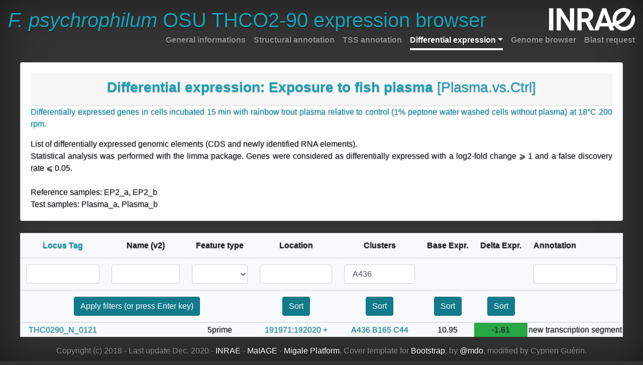

--- FILE ---
content_type: text/css
request_url: https://fpeb.migale.inrae.fr/bootstrap/css/cover.css
body_size: 3532
content:
/*
 * Globals
 */

 /* Main table properties */
 /*#main_table tr td:nth-child(1){
   width: 15%;
 }
 #main_table tr td:nth-child(2){
   width: 8%;
 }
 #main_table tr td:nth-child(3){
   width: 8%;
 }
 #main_table tr td:nth-child(4){
   width: 10%;
 }
 #main_table tr td:nth-child(5){
   width: 14%;
 }
 #main_table tr td:nth-child(6){
   width: 15%;
 }
 #main_table tr td:nth-child(7){
   width: 30%;
 }*/

 #main_table,
 #main_table_complete,
 #main_table_DE{
   white-space: nowrap;
 }

 #main_table tbody tr td,
 #main_table_complete tbody tr td,
 #main_table_DE tbody tr td,
 #main_table_tss tbody tr td{
   padding: 2px;
 }
 #main_table tbody tr td:nth-child(6),
 #main_table thead tr th:nth-child(6),
 #main_table_complete tbody tr td:nth-child(7),
 #main_table_complete thead tr th:nth-child(7),
 #main_table_DE tbody tr td:nth-child(8),
 #main_table_DE thead tr th:nth-child(8),
 #main_table_tss tbody tr td:nth-child(7),
 #main_table_tss thead tr th:nth-child(6){
   text-align: left;
 }
 #main_table tbody tr td:nth-child(7),
 #main_table thead tr th:nth-child(7),
 #main_table tbody tr td:nth-child(8),
 #main_table thead tr th:nth-child(8),
 #main_table_complete tbody tr td:nth-child(8),
 #main_table_complete thead tr th:nth-child(8),
 #main_table_complete tbody tr td:nth-child(9),
 #main_table_complete thead tr th:nth-child(9),
 #main_table_DE tbody tr td:nth-child(9),
 #main_table_DE thead tr th:nth-child(9),
 #main_table_DE tbody tr td:nth-child(10),
 #main_table_DE thead tr th:nth-child(10),
 #main_table_tss tbody tr td:nth-child(8),
 #main_table_tss thead tr th:nth-child(7){
   display: none;
 }

 #main_table_tss tbody tr td:nth-child(7){
   font-family: monospace;
   padding-right: 10px;
 }

 #logo,
 #main_table_complete img{
         background-color: transparent;
 }

 #navbarDropdownMenuLink{
         margin-right: 16px;
 }

 #DEmenu li a{
         padding: 0px;
 }

/* Links */
a,
a:focus,
a:hover {
  color: #fff;
}

/* Custom default button */
.btn-secondary,
.btn-secondary:hover,
.btn-secondary:focus {
  color: #333;
  text-shadow: none; /* Prevent inheritance from `body` */
  background-color: #fff;
  border: .05rem solid #fff;
}


/*
 * Base structure
 */

html,
body {
  /*font-size: 20px;*/
  height: 100%;
  background-color: #333;
}

body {
  display: -ms-flexbox;
  display: flex;
  text-shadow: 0 .05rem .1rem rgba(0, 0, 0, .5);
  box-shadow: inset 0 0 5rem rgba(0, 0, 0, .5);
}

iframe,
img {
        background-color: #fff;
}

/* .table {
  color: #000;
} */

.alignment {
  font-size: 13px;
  color: #000;
  margin-top: 8px;
  white-space: pre;
  font-family: monospace;
  line-height: 12px;
  letter-spacing: 1px;
}

.cover-container {
  max-width: 102em;
}


/*
 * Header
 */
.masthead {
  margin-bottom: 2rem;
}

.masthead-brand {
  margin-bottom: 0;
}

.nav-masthead .nav-link {
  padding: .25rem 0;
  font-weight: 700;
  color: rgba(255, 255, 255, .5);
  background-color: transparent;
  border-bottom: .25rem solid transparent;
}

.nav-masthead .nav-link:hover,
.nav-masthead .nav-link:focus {
  border-bottom-color: rgba(255, 255, 255, .25);
}

.nav-masthead .nav-link + .nav-link {
  margin-left: 1rem;
}

.nav-masthead .active {
  color: #fff;
  border-bottom-color: #fff;
}

@media (min-width: 48em) {
  .masthead-brand {
    float: left;
  }
  .nav-masthead {
    float: right;
  }
}


/*
 * Cover
 */
.cover {
  padding: 0 1.5rem;
}
.cover .btn-lg {
  padding: .75rem 1.25rem;
  font-weight: 700;
}


/*
 * Footer
 */
.mastfoot {
  color: rgba(255, 255, 255, .5);
}
